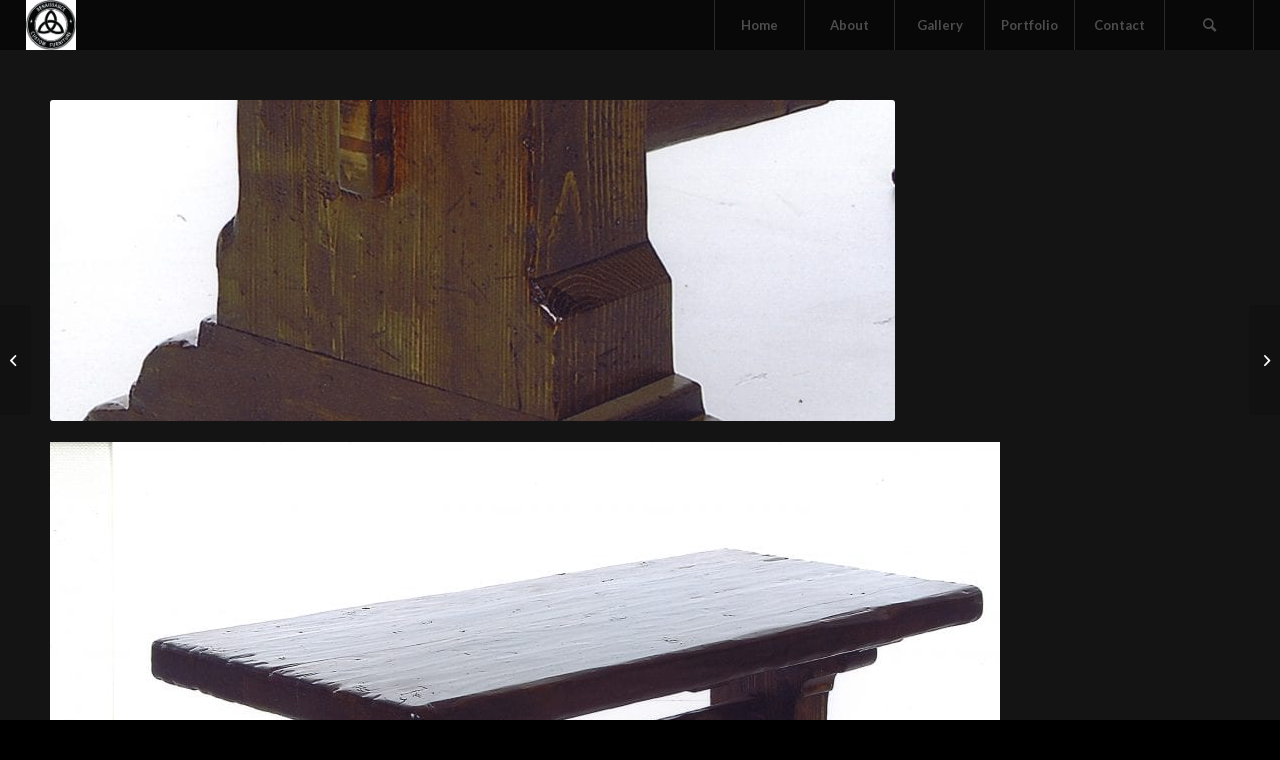

--- FILE ---
content_type: text/css; charset=UTF-8
request_url: https://rcfurn.com/wp-content/themes/enfold/config-gravityforms/gravity-mod.css?ver=5.4.1
body_size: 95
content:
/* Tablet Portrait size to standard 960 (devices and browsers) */
@media only screen and (max-width: 989px) {

    #top .gform_wrapper .top_label li.gfield.gf_left_third,
	#top .gform_wrapper .top_label li.gfield.gf_middle_third {
        width: 49%;
        margin-top: 10px;
    }

    #top .gform_wrapper .top_label li.gfield.gf_right_third {
        width: 99%;
        margin-top: 10px;
    }

    #top .gform_wrapper li.gfield.gf_list_4col ul.gfield_checkbox li,
    #top .gform_wrapper li.gfield.gf_list_4col ul.gfield_radio li,
    #top .gform_wrapper li.gfield.gf_list_5col ul.gfield_checkbox li,
    #top .gform_wrapper li.gfield.gf_list_5col ul.gfield_radio li{
        width: 33%;
        margin-top: 0px;
    }

}

/* Mobile Landscape Size to Tablet Portrait (devices and browsers) */
@media only screen and (min-width: 480px) and (max-width: 767px) {

    #top .gform_wrapper li.gfield.gf_list_3col ul.gfield_checkbox li,
    #top .gform_wrapper li.gfield.gf_list_3col ul.gfield_radio li,
    #top .gform_wrapper li.gfield.gf_3col ul.gfield_checkbox li,
    #top .gform_wrapper li.gfield.gf_3col ul.gfield_radio li,
    #top .gform_wrapper li.gfield.gf_list_4col ul.gfield_checkbox li,
    #top .gform_wrapper li.gfield.gf_list_4col ul.gfield_radio li,
    #top .gform_wrapper li.gfield.gf_list_5col ul.gfield_checkbox li,
    #top .gform_wrapper li.gfield.gf_list_5col ul.gfield_radio li{
        width: 49%;
        margin-top: 0px;
    }
}

/* Mobile Portrait Size to Mobile Landscape Size (devices and browsers) */
@media only screen and (max-width: 479px) {

    #top .gform_wrapper .top_label li.gfield.gf_left_half,
    #top .gform_wrapper .top_label li.gfield.gf_right_half,
    #top .gform_wrapper .top_label li.gfield.gf_left_third,
    #top .gform_wrapper .top_label li.gfield.gf_middle_third {
        width: 99%;
        margin-top: 10px;
    }

    #top .gform_wrapper li.gfield.gf_list_3col ul.gfield_checkbox li,
    #top .gform_wrapper li.gfield.gf_list_3col ul.gfield_radio li,
    #top .gform_wrapper li.gfield.gf_3col ul.gfield_checkbox li,
    #top .gform_wrapper li.gfield.gf_3col ul.gfield_radio li,
    #top .gform_wrapper li.gfield.gf_list_2col ul.gfield_checkbox li,
    #top .gform_wrapper li.gfield.gf_list_2col ul.gfield_radio li,
    #top .gform_wrapper li.gfield.gf_2col ul.gfield_checkbox li,
    #top .gform_wrapper li.gfield.gf_2col ul.gfield_radio li,
    #top .gform_wrapper li.gfield.gf_list_4col ul.gfield_checkbox li,
    #top .gform_wrapper li.gfield.gf_list_4col ul.gfield_radio li,
    #top .gform_wrapper li.gfield.gf_list_5col ul.gfield_checkbox li,
    #top .gform_wrapper li.gfield.gf_list_5col ul.gfield_radio li{
        width: 99%;
        margin-top: 0px;
    }
}

/* general style */
#top .gform_wrapper input,
#top .gform_wrapper select{
    margin-bottom: 0;
    min-width: auto;
}

#top .gform_wrapper ul li.gfield {
    margin-bottom: 10px;
}

#top .gform_wrapper li.gf_list_inline ul.gfield_checkbox li,
#top .gform_wrapper li.gf_list_inline ul.gfield_radio li{
    margin-right: 20px;
}

#top .gform_wrapper .gfield_checkbox li label,
#top .gform_wrapper .gfield_radio li label {
    margin: 1px 0 0 19px;
}

#top .gform_wrapper .gfield_checkbox li label,
#top .gform_wrapper .gfield_radio li label{
    font-weight: normal;
}

#top .gform_page_footer .button{
    margin-bottom: 20px;
    display: inline;
}

#top .gform_page_footer .button.gform_button,
#top .gform_page_footer .button.gform_next_button{
    float: right;
}

#top .gform_fields>li{
	margin-left:0;
}

#top .gform_wrapper .gfield_time_hour input,
#top .gform_wrapper .gfield_time_minute input,
#top .gform_wrapper .gfield_date_month input,
#top .gform_wrapper .gfield_date_day input,
#top .gform_wrapper .gfield_date_year input {
	width: 70% !important;
	margin: 0 !important;
	display: inline-block !important;
}
